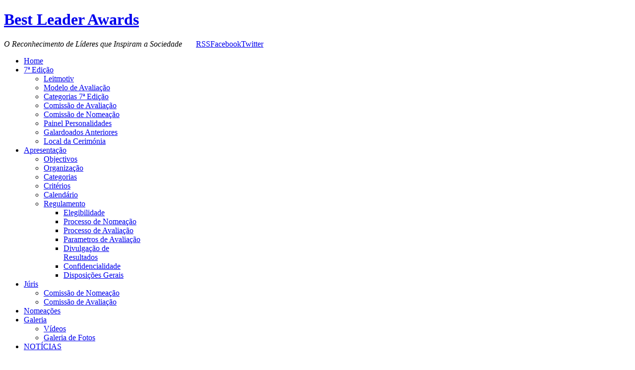

--- FILE ---
content_type: text/html; charset=utf-8
request_url: https://bestleaderawards.com/index.php?option=com_content&view=article&id=144&Itemid=635
body_size: 7360
content:
<!DOCTYPE html PUBLIC "-//W3C//DTD XHTML 1.0 Transitional//EN" "http://www.w3.org/TR/xhtml1/DTD/xhtml1-transitional.dtd">

<html xmlns="http://www.w3.org/1999/xhtml" xml:lang="pt-pt" lang="pt-pt">

<head>
    <script type="text/javascript">
var siteurl='/';
var tmplurl='/templates/ja_kranos/';
var isRTL = false;
</script>

  <meta http-equiv="content-type" content="text/html; charset=utf-8" />
  <meta name="keywords" content="Best Leader Awards, Best Leaders, Best Leader, Leadership Awards, prémios de Liderança, o melhor lider, the best, liderança, Inovação Estratégica, Inovação; Estratégica, GSI, Leadership, Mercados Globais, leadership, leadership agenda, consultoria, consultadoria, carlos oliveira, governo electrónico, leadership business consulting, consultora" />
  <meta name="author" content="Super User" />
  <meta name="description" content="O Best Leader Awards é uma iniciativa que visa distinguir anualmente as personalidades que se destacaram como “Líderes” em vários domínios." />
  <meta name="generator" content="Joomla! - Open Source Content Management" />
  <title>Líder na Internacionalização </title>
  <link href="https://bestleaderawards.com/index.php?option=com_search&amp;view=article&amp;id=144&amp;Itemid=635&amp;format=opensearch" rel="search" title="Pesquisar Best Leader Awards" type="application/opensearchdescription+xml" />
  <link rel="stylesheet" href="/t3-assets/css_82339.css?v=2" type="text/css" />
  <link rel="stylesheet" href="/t3-assets/css_8286c.css" type="text/css" />
  <script src="/t3-assets/js_85865.js?v=2" type="text/javascript"></script>
  <script src="http://ajax.googleapis.com/ajax/libs/jquery/1.6/jquery.min.js" type="text/javascript"></script>
  <script src="/t3-assets/js_b32ff.js" type="text/javascript"></script>
  <script type="text/javascript">

		window.addEvent('domready', function() {

			SqueezeBox.initialize({});
			SqueezeBox.assign($$('a.modal'), {
				parse: 'rel'
			});
		});var K2SitePath = '/';window.addEvent('load', function() {
				new JCaption('img.caption');
			});
  </script>

<!--[if ie]><link href="/plugins/system/jat3/jat3/base-themes/default/css/template-ie.css" type="text/css" rel="stylesheet" /><![endif]--> 
<!--[if ie 7]><link href="/plugins/system/jat3/jat3/base-themes/default/css/template-ie7.css" type="text/css" rel="stylesheet" /><![endif]--> 
<!--[if ie 7]><link href="/templates/ja_kranos/css/template-ie7.css" type="text/css" rel="stylesheet" /><![endif]--> 




<link href="/plugins/system/jat3/jat3/base-themes/default/images/favicon.ico" rel="shortcut icon" type="image/x-icon" />
    
    <style type="text/css">
/*dynamic css*/

    body.bd .main {width: 1000px;}
    body.bd #ja-wrapper {min-width: 1000px;}
</style>

<meta name="google-site-verification" content="" />

<script type="text/javascript">
 var _gaq = _gaq || [];
 _gaq.push(['_setAccount', 'UA-34910262-1']);
 _gaq.push(['_gat._anonymizeIp']);
 _gaq.push(['_setDomainName', 'bestleaderawards.com']);
 _gaq.push(['_setAllowLinker', true]);
_gaq.push(['_trackPageview']);
					
 (function() {
  var ga = document.createElement('script'); ga.type = 'text/javascript'; ga.async = true;
  ga.src = ('https:' == document.location.protocol ? 'https://ssl' : 'http://www') + '.google-analytics.com/ga.js';
  var s = document.getElementsByTagName('script')[0]; s.parentNode.insertBefore(ga, s);
 })();
</script>

</head>

<body id="bd" class="bd fs3 com_content">
<a name="Top" id="Top"></a>
<div id="ja-wrapper">


                <div id="ja-header"
            	class="wrap ">
                   <div class="main clearfix">
           <h1 class="logo">
    <a href="index.php" title="Best Leader Awards"><span>Best Leader Awards</span></a>
</h1>

<div class="top-social">
    

<div class="custom"  >
	<p><em>O Reconhecimento de Líderes que Inspiram a Sociedade&nbsp;</em>&nbsp;&nbsp;&nbsp;&nbsp;&nbsp; <a class="ico-social ico-rsss" href="index.php?format=feed&amp;type=rss" title="RSS"><span>RSS</span></a><a class="ico-social ico-facebooks" href="#" title="Facebook"><span>Facebook</span></a><a class="ico-social ico-twitters" href="#" title="Twitter"><span>Twitter</span></a></p></div>

</div>

<!-- 
	
<div id="ja-search">
    <form action="/index.php?option=com_content&amp;view=article&amp;id=144&amp;Itemid=635" method="post" class="search">
		<label for="mod-search-searchword">Pesquisar...</label><input name="searchword" id="mod-search-searchword" maxlength="40"  class="inputbox" type="text" size="20" value="Pesquisar..."  onblur="if (this.value=='') this.value='Pesquisar...';" onfocus="if (this.value=='Pesquisar...') this.value='';" />	<input type="hidden" name="task" value="search" />
	<input type="hidden" name="option" value="com_search" />
	<input type="hidden" name="Itemid" value="635" />
</form>

	
</div>
-->            </div>
                        </div>
                        <div id="ja-mainnav"
            	class="wrap ">
                   <div class="main clearfix">
           <div class="ja-megamenu clearfix" id="ja-megamenu">
<ul class="megamenu level0"><li  class="mega first"><a href="https://bestleaderawards.com/"  class="mega first" id="menu435" title="Home"><span class="menu-title">Home</span></a></li><li  class="mega haschild"><a href="/index.php?option=com_content&amp;view=article&amp;id=193&amp;Itemid=731"  class="mega haschild" id="menu731" title="7ª Edição"><span class="menu-title">7ª Edição</span></a><div class="childcontent cols1 ">
<div class="childcontent-inner-wrap">
<div class="childcontent-inner clearfix" style="width: 200px;"><div class="megacol column1 first" style="width: 200px;"><ul class="megamenu level1"><li  class="mega first"><a href="/index.php?option=com_content&amp;view=article&amp;id=193&amp;Itemid=736"  class="mega first" id="menu736" title="Leitmotiv"><span class="menu-title">Leitmotiv</span></a></li><li  class="mega"><a href="/index.php?option=com_content&amp;view=article&amp;id=195&amp;Itemid=735"  class="mega" id="menu735" title="Modelo de Avaliação "><span class="menu-title">Modelo de Avaliação </span></a></li><li  class="mega"><a href="/index.php?option=com_content&amp;view=article&amp;id=194&amp;Itemid=732"  class="mega" id="menu732" title="Categorias 7ª Edição"><span class="menu-title">Categorias 7ª Edição</span></a></li><li  class="mega"><a href="/index.php?option=com_content&amp;view=article&amp;id=202&amp;Itemid=737"  class="mega" id="menu737" title="Comissão de Avaliação"><span class="menu-title">Comissão de Avaliação</span></a></li><li  class="mega"><a href="/index.php?option=com_content&amp;view=article&amp;id=203&amp;Itemid=738"  class="mega" id="menu738" title="Comissão de Nomeação"><span class="menu-title">Comissão de Nomeação</span></a></li><li  class="mega"><a href="/index.php?option=com_content&amp;view=article&amp;id=197&amp;Itemid=739"  class="mega" id="menu739" title="Painel Personalidades"><span class="menu-title">Painel Personalidades</span></a></li><li  class="mega"><a href="/index.php?option=com_content&amp;view=article&amp;id=199&amp;Itemid=733"  class="mega" id="menu733" title="Galardoados  Anteriores"><span class="menu-title">Galardoados  Anteriores</span></a></li><li  class="mega last"><a href="/index.php?option=com_content&amp;view=article&amp;id=201&amp;Itemid=734"  class="mega last" id="menu734" title="Local da Cerimónia"><span class="menu-title">Local da Cerimónia</span></a></li></ul></div></div>
</div></div></li><li  class="mega haschild"><a href="/index.php?option=com_content&amp;view=article&amp;id=96&amp;Itemid=571"  class="mega haschild" id="menu571" title="Apresentação "><span class="menu-title">Apresentação </span></a><div class="childcontent cols2 ">
<div class="childcontent-inner-wrap">
<div class="childcontent-inner clearfix" style="width: 400px;"><div class="megacol column1 first" style="width: 200px;"><ul class="megamenu level1"><li  class="mega first"><a href="/index.php?option=com_content&amp;view=article&amp;id=97&amp;Itemid=577"  class="mega first" id="menu577" title="Objectivos"><span class="menu-title">Objectivos</span></a></li><li  class="mega"><a href="/index.php?option=com_content&amp;view=article&amp;id=98&amp;Itemid=578"  class="mega" id="menu578" title="Organização"><span class="menu-title">Organização</span></a></li><li  class="mega"><a href="/index.php?option=com_content&amp;view=article&amp;id=99&amp;Itemid=579"  class="mega" id="menu579" title="Categorias"><span class="menu-title">Categorias</span></a></li></ul></div><div class="megacol column2 last" style="width: 200px;"><ul class="megamenu level1"><li  class="mega first"><a href="/index.php?option=com_content&amp;view=article&amp;id=100&amp;Itemid=580"  class="mega first" id="menu580" title="Critérios"><span class="menu-title">Critérios</span></a></li><li  class="mega"><a href="/index.php?option=com_content&amp;view=article&amp;id=101&amp;Itemid=581"  class="mega" id="menu581" title="Calendário"><span class="menu-title">Calendário</span></a></li><li  class="mega haschild"><a href="/index.php?option=com_content&amp;view=article&amp;id=102&amp;Itemid=572"  class="mega haschild" id="menu572" title="Regulamento "><span class="menu-title">Regulamento </span></a><div class="childcontent cols2 ">
<div class="childcontent-inner-wrap">
<div class="childcontent-inner clearfix" style="width: 400px;"><div class="megacol column1 first" style="width: 200px;"><ul class="megamenu level2"><li  class="mega first"><a href="/index.php?option=com_content&amp;view=article&amp;id=103&amp;Itemid=582"  class="mega first" id="menu582" title="Elegibilidade "><span class="menu-title">Elegibilidade </span></a></li><li  class="mega"><a href="/index.php?option=com_content&amp;view=article&amp;id=104&amp;Itemid=583"  class="mega" id="menu583" title="Processo de Nomeação"><span class="menu-title">Processo de Nomeação</span></a></li><li  class="mega"><a href="/index.php?option=com_content&amp;view=article&amp;id=105&amp;Itemid=584"  class="mega" id="menu584" title="Processo de Avaliação"><span class="menu-title">Processo de Avaliação</span></a></li><li  class="mega"><a href="/index.php?option=com_content&amp;view=article&amp;id=106&amp;Itemid=585"  class="mega" id="menu585" title="Parametros de Avaliação"><span class="menu-title">Parametros de Avaliação</span></a></li></ul></div><div class="megacol column2 last" style="width: 200px;"><ul class="megamenu level2"><li  class="mega first"><a href="/index.php?option=com_content&amp;view=article&amp;id=107&amp;Itemid=586"  class="mega first" id="menu586" title="Divulgação de Resultados"><span class="menu-title">Divulgação de Resultados</span></a></li><li  class="mega"><a href="/index.php?option=com_content&amp;view=article&amp;id=108&amp;Itemid=587"  class="mega" id="menu587" title="Confidencialidade "><span class="menu-title">Confidencialidade </span></a></li><li  class="mega"><a href="/index.php?option=com_content&amp;view=article&amp;id=109&amp;Itemid=588"  class="mega" id="menu588" title="Disposições Gerais "><span class="menu-title">Disposições Gerais </span></a></li></ul></div></div>
</div></div></li></ul></div></div>
</div></div></li><li  class="mega haschild"><a href="/index.php?option=com_content&amp;view=article&amp;id=110&amp;Itemid=573"  class="mega haschild" id="menu573" title="Júris "><span class="menu-title">Júris </span></a><div class="childcontent cols1 ">
<div class="childcontent-inner-wrap">
<div class="childcontent-inner clearfix" style="width: 200px;"><div class="megacol column1 first" style="width: 200px;"><ul class="megamenu level1"><li  class="mega first"><a href="/index.php?option=com_content&amp;view=article&amp;id=111&amp;Itemid=589"  class="mega first" id="menu589" title="Comissão de Nomeação"><span class="menu-title">Comissão de Nomeação</span></a></li><li  class="mega last"><a href="/index.php?option=com_content&amp;view=article&amp;id=112&amp;Itemid=590"  class="mega last" id="menu590" title="Comissão de Avaliação"><span class="menu-title">Comissão de Avaliação</span></a></li></ul></div></div>
</div></div></li><li  class="mega"><a href="/index.php?option=com_content&amp;view=article&amp;id=113&amp;Itemid=574"  class="mega" id="menu574" title="Nomeações "><span class="menu-title">Nomeações </span></a></li><li  class="mega haschild"><a href="/index.php?option=com_joomgallery&amp;view=gallery&amp;Itemid=575"  class="mega haschild" id="menu575" title="Galeria"><span class="menu-title">Galeria</span></a><div class="childcontent cols1 ">
<div class="childcontent-inner-wrap">
<div class="childcontent-inner clearfix" style="width: 200px;"><div class="megacol column1 first" style="width: 200px;"><ul class="megamenu level1"><li  class="mega first"><a href="/index.php?option=com_content&amp;view=article&amp;id=125&amp;Itemid=618"  class="mega first" id="menu618" title="Vídeos "><span class="menu-title">Vídeos </span></a></li><li  class="mega last"><a href="/index.php?option=com_joomgallery&amp;view=gallery&amp;Itemid=619"  class="mega last" id="menu619" title="Galeria de Fotos"><span class="menu-title">Galeria de Fotos</span></a></li></ul></div></div>
</div></div></li><li  class="mega last"><a href="/index.php?option=com_content&amp;view=article&amp;id=114&amp;Itemid=576"  class="mega last" id="menu576" title="NOTÍCIAS"><span class="menu-title">NOTÍCIAS</span></a></li></ul>
</div>            <script type="text/javascript">
                var megamenu = new jaMegaMenuMoo ('ja-megamenu', {
                    'bgopacity': 0,
                    'delayHide': 300,
                    'slide'    : 1,
                    'fading'   : 1,
                    'direction': 'down',
                    'action'   : 'mouseover',
                    'tips'     : false,
                    'duration' : 300,
                    'hidestyle': 'fastwhenshow'
                });
            </script>
            <!-- jdoc:include type="menu" level="0" / -->


<ul class="no-display">
    <li><a href="#ja-content" title="Skip to content">Skip to content</a></li>
</ul>            </div>
                        </div>
            
    <!-- MAIN CONTAINER -->
    <div id="ja-container" class="wrap ja-l1">
               <div class="main clearfix">
                   <div id="ja-mainbody" style="width:100%">
            <!-- CONTENT -->
            <div id="ja-main" style="width:68%">
            <div class="inner clearfix">

                
<div id="system-message-container">
</div>
                
                <div id="ja-contentwrap" class="clearfix ">
                    <div id="ja-content" class="column" style="width:100%">
                        <div id="ja-current-content" class="column" style="width:100%">
                            
                                                        <div id="ja-content-main" class="ja-content-main clearfix">
                                <div class="item-page clearfix">
	<h2 class="contentheading">
			<a href="/index.php?option=com_content&amp;view=article&amp;id=144:lider-na-internacionalizacao&amp;catid=91:2009&amp;Itemid=635">
		Líder na Internacionalização </a>
		</h2>

	
<div class="article-tools clearfix">
	<ul class="actions">
						<li class="print-icon">
			<a href="/index.php?option=com_content&amp;view=article&amp;id=144:lider-na-internacionalizacao&amp;catid=91&amp;Itemid=635&amp;tmpl=component&amp;print=1&amp;layout=default&amp;page=" title="Imprimir" onclick="window.open(this.href,'win2','status=no,toolbar=no,scrollbars=yes,titlebar=no,menubar=no,resizable=yes,width=640,height=480,directories=no,location=no'); return false;" rel="nofollow"><img src="/templates/ja_kranos/images/system/printButton.png" alt="Imprimir"  /></a>			</li>
		
					<li class="email-icon">
			<a href="/index.php?option=com_mailto&amp;tmpl=component&amp;template=ja_kranos&amp;link=bc8648050756b6314840aec8473edd8e59e6a633" title="Email" onclick="window.open(this.href,'win2','width=400,height=350,menubar=yes,resizable=yes'); return false;"><img src="/templates/ja_kranos/images/system/emailButton.png" alt="Email"  /></a>			</li>
				
				
		
	</ul>



	
</div>


	<p style="text-align: justify;">António Pires de Lima, Presidente da Comissão Executiva da Unicer, distinguiu-se como Best Leader em 2009 na categoria de Internacionalização.</p>
<table border="0" cellpadding="1" cellspacing="1" style="width: 550px;">
<tbody>
<tr>
<td><img src="http://bestleaderawards.com/Picture%20295.jpg" height="200" width="300" style="margin-right: 15px;" /></td>
<td>
<p style="text-align: justify;"><b><a class="readon" target="_blank" a="" href="http://bestleaderawards.com/index.php?option=com_content&amp;task=view&amp;id=57&amp;Itemid=55"><b><span style="color: #333333;"><span style="font-family: Verdana;">Perfil de António Pires de Lima</span></span></b></a></b></p>
<p style="text-align: justify;">As suas capacidades de liderança são intrínsecas à sua personalidade e passam para o exterior através do reconhecimento dos seus colegas e da própria organização face às decisões tomadas durante o seu mandato e ao trabalho realizado.</p>
</td>
</tr>
</tbody>
</table>
<table border="0" cellpadding="1" cellspacing="1" style="width: 550px; height: 92px;">
<tbody>
<tr>
<td>
<div style="text-align: justify;">O seu carácter de líder fez com que Pires de Lima introduzisse na Unicer algumas mudanças culturais na organização, nomeadamente uma maior informalidade e proximidade no relacionamento, a maior responsabilização dos quadros, um maior rigor na política de Gestão de RH e a aposta na criatividade e inovação.</div>
<div style="text-align: justify;">&nbsp;</div>
<div style="text-align: justify;">
<div>António Pires de Lima assumiu a liderança da Unicer presente num sector muito competitivo e num contexto particularmente difícil.Desde 2006, verifica-se uma quebra no consumo de bebidas, as alterações climatéricas não favorecem o sector e a crise económica tem reflexos em todos os negócios.</div>
</div>
</td>
<td>
<div style="text-align: justify;">
<div>
<div>
<div>&nbsp;</div>
</div>
</div>
</div>
</td>
<td>
<div style="text-align: justify;">
<div><img src="http://bestleaderawards.com/int1.jpg" height="105" width="200" style="margin-left: 15px;" /></div>
</div>
</td>
</tr>
</tbody>
</table>
<p style="text-align: justify;">Contudo, nesta conjuntura já turbulenta, Pires de Lima encetou uma grande reestruturação organizacional. A forma responsável como este processo foi gerido (a preocupação social que se assumiu, o outplacement dos colaboradores, entre outras medidas) originou um elevado reconhecimento interno da liderança da Direcção. Os diversos programas de redução de custos também realizados visaram reforçar a competitividade da Unicer e a sua sustentabilidade enquanto empresa mais competitiva para o futuro.</p>
<p><img src="http://bestleaderawards.com/int2.jpg" height="48" width="550" /></p>
<p style="text-align: justify;">Considera-se evidente a ligação entre estas qualidades pessoais de liderança e os resultados obtidos pela Unicer, empresa que lidera num mercado hiper-competitivo:</p>
<table border="0" cellpadding="1" cellspacing="1" style="width: 550px; height: 153px;">
<tbody>
<tr>
<td>
<ul>
<li style="text-align: justify;">Transformou a empresa: reduzindo a estrutura de custos, dando mais foco em termos de produtos (cervejas e águas), reforçando a vocação internacional;</li>
<li style="text-align: justify;">Inovou com novos produtos e manteve liderança de mercado;</li>
<li style="text-align: justify;">Aumentou as exportações (27% do negócio da empresa), presença das suas marcas em 40 países, e deu início a um forte investimento em Angola;</li>
<li style="text-align: justify;">200 milhões de litros em facturação fora de Portugal;</li>
<li style="text-align: justify;">Aumentou as receitas (em 2008: facturação de 471 M€ com cerca de 721 milhões de litros vendidos, cash-flow operacional de 89 M€, resultados líquidos de 18 M€);</li>
<li style="text-align: justify;">A Unicer cresceu cerca de 15% em vendas nos 3 anos do seu mandato, teve 100 M€ de resultados e distribuiu 80 M€ de dividendos;</li>
<li style="text-align: justify;">Deixa uma referência de liderança, renovando os quadros dirigentes e apostando na formação (ex. projectos Unicer 2010 e STAR).</li>
</ul>
</td>
<td>
<div style="text-align: justify;">
<div>
<div>
<div>
<div>
<div>
<div>
<div>
<div>&nbsp;</div>
</div>
</div>
</div>
</div>
</div>
</div>
</div>
</div>
</td>
<td><img src="http://bestleaderawards.com/int3.jpg" height="91" width="200" style="margin-left: 15px;" /></td>
</tr>
</tbody>
</table>
<table border="0" cellpadding="1" cellspacing="1" style="width: 550px; height: 71px;">
<tbody>
<tr>
<td>
<div style="text-align: justify;">
<div><img src="http://bestleaderawards.com/int4.jpg" height="85" width="200" style="margin-right: 15px;" /></div>
</div>
</td>
<td>
<div style="text-align: justify;">
<div>
<div>
<div>
<div>
<div>
<div>
<div>
<div>&nbsp;</div>
</div>
</div>
</div>
</div>
</div>
</div>
</div>
</div>
</td>
<td>
<div style="text-align: justify;">
<div>
<div>A internacionalização é, sem dúvida, a categoria na qual António Pires de Lima pode ser premiado pela sua acção, uma vez que a Unicer alcançou, em 2008, 27% de facturação internacional e detém 70% da cerveja exportada de Portugal. As suas marcas podem ser encontradas em mais de 40 países, aumentando as vendas de cerveja em Angola de 50 milhões de litros para 150 milhões de litros em três anos, com preocupação de se adaptarem à cultura angolana, mas com forte exportação também para a Suíça, França, Luxemburgo e Reino Unido.</div>
</div>
</div>
</td>
</tr>
</tbody>
</table>
<div style="text-align: justify;">Adicionalmente, a Unicer estreou-se recentemente no mercado asiático. Na Europa, registou-se um crescimento de 1,6% em volume global e, no continente americano, houve um crescimento de 13% também em volume.</div>
<div style="text-align: justify;">&nbsp;</div>
<div style="text-align: justify;">A redução da estrutura de custos das unidades de produção em Portugal e a preocupação de criar unidades de produção locais (investimento previsto para Angola) são indicadores da aposta internacional e da criação de uma empresa mais competitiva num novo contexto económico.</div>
<div style="text-align: justify;">&nbsp;</div>
<div style="text-align: justify;"><b><a class="readon" target="_blank" a="" href="http://bestleaderawards.com/Pires%20de%20Lima%20e%20Leadership.pdf"><b><span style="color: #333333;"><span style="font-family: Verdana;">Ler artigo do SOL</span></span></b></a></b></div>
<div style="text-align: justify;">&nbsp;</div>
<div style="text-align: justify;"><a class="readon" href="http://bestleaderawards.com/index.php?option=com_frontpage&amp;Itemid=1"><span style="font-family: Verdana;"><span style="color: #333333;"><span verdana="" sans-serif="" style="font-size: 8pt;">Ver mais</span></span></span></a></div> 	

	</div>                            </div>
                            
                                                    </div>

                                            </div>

                    
                </div>

                            </div>
            </div>
            <!-- //CONTENT -->
                        <!-- LEFT COLUMN-->
            <div id="ja-left" class="column sidebar" style="width:32%">
                
                                <div class="ja-colswrap clearfix ja-l1">
                                    <div id="ja-left1" class="ja-col  column" style="width:100%">
                        	<div class="ja-moduletable moduletable_login  clearfix" id="Mod143">
						<h3><span>Best Leader Awards</span></h3>
				<div class="ja-box-ct clearfix">
		
<ul class="menu">
<li class="item-601 active deeper parent"><a href="/index.php?option=com_content&amp;view=article&amp;id=124&amp;Itemid=601" >EDIÇÕES ANTERIORES - PT</a><ul><li class="item-730 parent"><a href="/index.php?option=com_content&amp;view=article&amp;id=191&amp;Itemid=730" >Best Leaders Awards 2014</a></li><li class="item-709 parent"><a href="/index.php?option=com_content&amp;view=article&amp;id=183&amp;Itemid=709" >Best Leaders Awards 2013</a></li><li class="item-687 parent"><a href="/index.php?option=com_content&amp;view=article&amp;id=151&amp;Itemid=687" >Best Leaders Awards 2012</a></li><li class="item-602 parent"><a href="/index.php?option=com_content&amp;view=article&amp;id=126&amp;Itemid=602" >Best Leaders Awards 2011</a></li><li class="item-603 parent"><a href="/index.php?option=com_content&amp;view=article&amp;id=127&amp;Itemid=603" >Best Leaders Awards 2010</a></li><li class="item-604 active deeper parent"><a href="/index.php?option=com_content&amp;view=article&amp;id=128&amp;Itemid=604" >Best Leaders Awards 2009</a><ul><li class="item-632"><a href="/index.php?option=com_content&amp;view=article&amp;id=141&amp;Itemid=632" >Líder na Gestão de Empresas </a></li><li class="item-633"><a href="/index.php?option=com_content&amp;view=article&amp;id=142&amp;Itemid=633" >Líder na Administração Pública </a></li><li class="item-634"><a href="/index.php?option=com_content&amp;view=article&amp;id=143&amp;Itemid=634" >Líder nas Novas Tecnologias </a></li><li class="item-635 current active"><a href="/index.php?option=com_content&amp;view=article&amp;id=144&amp;Itemid=635" >Líder na Internacionalização </a></li><li class="item-636"><a href="/index.php?option=com_content&amp;view=article&amp;id=145&amp;Itemid=636" >Líder Internacional </a></li></ul></li></ul></li><li class="item-707"><a href="/index.php?option=com_content&amp;view=article&amp;id=178&amp;Itemid=707" >Best Leader Awards USA 2013 - 1st edition</a></li><li class="item-729"><a href="/index.php?option=com_content&amp;view=article&amp;id=190&amp;Itemid=729" >Best Leader Awards USA 2014 - 2nd edition</a></li><li class="item-686"><a href="/index.php?option=com_content&amp;view=article&amp;id=179&amp;Itemid=686" >Best Student Leader Award</a></li><li class="item-597"><a href="/index.php?option=com_content&amp;view=article&amp;id=121&amp;Itemid=597" >Liderança </a></li><li class="item-598"><a href="/index.php?option=com_content&amp;view=article&amp;id=122&amp;Itemid=598" >Responsabilidade Social</a></li><li class="item-600"><a href="http://www.leadership-bg.com/" target="_blank" >Leadership Business Consulting</a></li></ul>
		</div>
    </div>
		<div class="ja-moduletable moduletable  clearfix" id="Mod144">
						<div class="ja-box-ct clearfix">
		

<div class="custom"  >
	<p>
	<object width="260" height="150" data="http://www.youtube.com/v/UIt75Sixu2E?version=3&amp;hl=pt_PT" type="application/x-shockwave-flash">
		<param name="movie" value="http://www.youtube.com/v/UIt75Sixu2E?version=3&amp;hl=pt_PT" />
		<param name="allowFullScreen" value="true" />
		<param name="allowscriptaccess" value="always" />
	</object>
</p>
</div>
		</div>
    </div>
		<div class="ja-moduletable moduletable  clearfix" id="Mod153">
						<h3><span>Apoios </span></h3>
				<div class="ja-box-ct clearfix">
		

<div class="custom"  >
	<p style="text-align: center;"><a href="http://negocios.vodafone.pt/" target="_blank"><img src="images/Vodafone_logo.png" width="150" height="109" alt="Vodafone logo" style="display: block; margin-left: auto; margin-right: auto;" /></a>&nbsp;<br /><br /><a href="http://www.airfrance.pt/" target="_blank"><img src="images/BancoBIC-01.png" width="200" height="66" alt="BancoBIC-01" style="display: block; margin-left: auto; margin-right: auto;" /><br /><br /><img src="images/2009065E-LOGO_AFKLMPO_RVB.jpg" width="225" height="42" alt="2009065E-LOGO AFKLMPO RVB" /><br /><br /></a></p>
<p style="text-align: center;"><a href="http://portugal.vortal.biz/" target="_blank"><img src="images/vortal_1.jpg" width="150" height="51" alt="vortal 1" /></a></p></div>
		</div>
    </div>
		<div class="ja-moduletable moduletable  clearfix" id="Mod145">
						<h3><span>Apresentação</span></h3>
				<div class="ja-box-ct clearfix">
		

<div class="custom"  >
	<p style="text-align: center;"><a href="images/Apresentacao7Edicao.pdf" target="_blank"><img src="images/capa_apres_bla.jpg" height="178" width="260" alt="capa apres bla" /></a></p>
<p style="text-align: center;"><a href="images/Apresentacao7Edicao.pdf" target="_blank"><b>Clique Aqui<br /><br /></b></a></p>
<p style="text-align: center;"><b>&nbsp;<br /></b></p>
<p style="text-align: center;"><b>&nbsp;</b><a target="_blank" href="http://lbc-global.com/index.php/pt/" title="Site LBC"><b><img alt="lbc-bla" src="images/lbc-bla.jpg" height="104" width="140" /></b></a></p></div>
		</div>
    </div>
	                    </div>
                
                                </div>
                                            </div>
            <!-- //LEFT COLUMN-->
            
        </div>
                        </div>
                </div>
        <!-- //MAIN CONTAINER -->

                <div id="ja-navhelper"
            	class="wrap ">
                   <div class="main clearfix">
           <div class="ja-breadcrums">
    <span class="breadcrumbs pathway">
<strong>Está em... </strong><a href="/index.php?option=com_content&amp;view=featured&amp;Itemid=435" class="pathway">Home</a> <img src="/templates/ja_kranos/images/system/arrow.png" alt=""  /> <a href="/index.php?option=com_content&amp;view=article&amp;id=124&amp;Itemid=601" class="pathway">EDIÇÕES ANTERIORES - PT</a> <img src="/templates/ja_kranos/images/system/arrow.png" alt=""  /> <a href="/index.php?option=com_content&amp;view=article&amp;id=128&amp;Itemid=604" class="pathway">Best Leaders Awards 2009</a> <img src="/templates/ja_kranos/images/system/arrow.png" alt=""  /> Líder na Internacionalização </span>

</div>

<ul class="ja-links">
        <li class="top"><a href="javascript:scroll(0,0)" title="Back to top">Top</a></li>
</ul>

<ul class="no-display">
    <li><a href="#ja-content" title="Skip to content">Skip to content</a></li>
</ul>            </div>
                        </div>
                        <div id="ja-footer"
            	class="wrap ">
                   <div class="main clearfix">
           <div class="ja-copyright">
    
</div>            </div>
                        </div>
            
</div>



</body>

</html>

--- FILE ---
content_type: text/css
request_url: https://bestleaderawards.com/t3-assets/css_8286c.css
body_size: -6
content:
@import url("/templates/ja_kranos/themes/blue_light/css/menu/mega.css") ;
